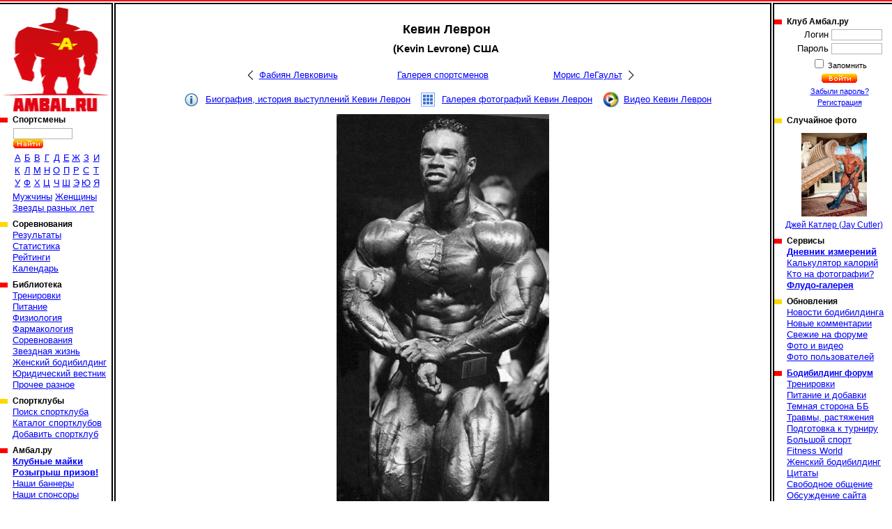

--- FILE ---
content_type: text/html; charset=cp1251
request_url: https://www.ambal.ru/man.php?m=1&im=122
body_size: 5523
content:
<!DOCTYPE HTML><html><head><title>Кевин Леврон (Kevin Levrone), Мистер Олимпия 1994 года, фотографии, биография, соревнования, бодибилдинг</title><link rel="shortcut icon" href="favicon.ico"><meta name="Description" content="Кевин Леврон (Kevin Levrone) Кевин Леврони история выступлений, информация, комментарии. Бодибилдинг, фитнес, пауэрлифтинг, соревнования."><link rel=stylesheet type="text/css" href="st.css"><script language="JavaScript" src="/s.js"></script></head><body bgcolor=ffffff topmargin=0 leftmargin=0 link=0000ff vlink=002299><table width=100% height=100% cellspacing="0" cellpadding="0"><tr height=6><td background=a.gif></td><td><img src=b.gif width=6 height=6 class=imc></td><td background=a.gif></td><td><img src=b.gif width=6 height=6 class=imc></td><td background=a.gif></td></tr><tr valign=top><td><a href=/ id="logo" title="Амбал.Ру"></a><div class="mmn"><div><h3>Спортсмены</a></h3><table id="ltrs"><form action=search.php><tr><td colspan=9 height=27 valign=bottom><input type=text name="src" size=12> <input type=image src=/sr.gif></td></form></tr><tr class="trc"><td><a href=mans.php?l=0>А</a></td><td><a href=mans.php?l=1>Б</a></td><td><a href=mans.php?l=2>В</a></td><td><a href=mans.php?l=3>Г</a></td><td><a href=mans.php?l=4>Д</a></td><td><a href=mans.php?l=5>Е</a></td><td><a href=mans.php?l=6>Ж</a></td><td><a href=mans.php?l=7>З</a></td><td><a href=mans.php?l=8>И</a></td><tr class="trc"><td><a href=mans.php?l=9>К</a></td><td><a href=mans.php?l=10>Л</a></td><td><a href=mans.php?l=11>М</a></td><td><a href=mans.php?l=12>Н</a></td><td><a href=mans.php?l=13>О</a></td><td><a href=mans.php?l=14>П</a></td><td><a href=mans.php?l=15>Р</a></td><td><a href=mans.php?l=16>С</a></td><td><a href=mans.php?l=17>Т</a></td><tr class="trc"><td><a href=mans.php?l=18>У</a></td><td><a href=mans.php?l=19>Ф</a></td><td><a href=mans.php?l=20>Х</a></td><td><a href=mans.php?l=21>Ц</a></td><td><a href=mans.php?l=22>Ч</a></td><td><a href=mans.php?l=23>Ш</a></td><td><a href=mans.php?l=24>Э</a></td><td><a href=mans.php?l=25>Ю</a></td><td><a href=mans.php?l=26>Я</a></td></table><a href=mans.php?fl=1>Мужчины</a> <a href=mans.php?fl=2>Женщины</a> <br><a href=stars.php>Звезды разных лет</a></div><div><h3>Соревнования</h3><a href="/complist.php">Результаты</a><br><a href="/complist.php?st=1">Статистика</a><br><a href="/ranking.php">Рейтинги</a><br><a href="/schedule.php">Календарь</a><br></div><div><h3>Библиотека</a></h3><a href="library.php?c=6">Тренировки</a><br><a href="library.php?c=2">Питание</a><br><a href="library.php?c=10">Физиология</a><br><a href="library.php?c=7">Фармакология</a><br><a href="library.php?c=16">Соревнования</a><br><a href="library.php?c=20">Звездная жизнь</a><br><a href="library.php?c=23">Женский бодибилдинг</a><br><a href="library.php?c=24">Юридический вестник</a><br><a href="library.php?c=19">Прочее разное</a><br></div><div><h3>Спортклубы</h3><a href="/gymfind.php">Поиск спортклуба</a><br><a href="/gyms.php">Каталог спортклубов</a><br><a href="/gymedit.php">Добавить спортклуб</a><br></div><div><h3>Амбал.ру</h3><a href="https://vk.com/market-41928403" target="_blank"><b>Клубные майки</b></a><br><a href="/trophy.php"><b>Розыгрыш призов!</b></a><br><a href="/banners.php">Наши баннеры</a><br><a href="/sponsors.php">Наши спонсоры</a><br><a href="/rules.php">Правила поведения</a><br><a href="/links.php">Полезные ссылки</a><br><a href="/reklama.php"><b>Реклама на сайте</b></a><br><a href="/contacts.php">Контакты</a><br></div></div><noindex><center>

<a href="https://www.ozon.ru/seller/hi-tech-pharmaceuticals-546985/sport-i-otdyh-11000/cratus-labs-100402809/?miniapp=seller_546985&opened=brand" target=_blank><img src="/banners/0108Cratus.gif" width="160" height="370"></a>

<a href="https://oxyelitepro.ru/zhiroszhigateli/" target=_blank><img src="/banners/OxyElitePro 160_370.jpg" width="160" height="370"></a>

</center></noindex></td><td background=c.gif><img src=n.gif width=1 height=1></td><td class=tdc width=90% style="padding:16px"><h1 class="pc">Кевин Леврон</h1><h2 class="pc">(Kevin Levrone) США</h2><table id="mnnv"><tr><td><a href=man.php?m=3635>Фабиян Левковичь</a></td><td><a href=mans.php?p=260>Галерея спортсменов</a></td><td><a href=man.php?m=1295>Морис ЛеГаульт</a></td></tr></table><div class="lnln"><a href=man.php?m=1 class="llinf">Биография, история выступлений Кевин Леврон</a><a href=gallery.php?tp=1&id=1 class="llglr">Галерея фотографий Кевин Леврон</a><a href=video.php?tp=1&id=1 class="llvid">Видео Кевин Леврон</a></div><table id="bgim" width="315"><tr><td><img src=62973412221.jpg title="Кевин Леврон (Kevin Levrone), Мистер Олимпия 1994 года" width=305 height=570><a href="man.php?m=1&im=18201" class="lnbc"></a><a href="man.php?m=1&im=18178" class="lnfv"></a></td></tr><tr><td><a href="compt.php?c=7">Мистер Олимпия 1994 года</a></td></tr></td></tr></table><div id="vtln"><div id="vtvl">Оценка фото<table><tr><td class="rs">&nbsp;</td><td class="rs">&nbsp;</td><td class="rs">&nbsp;</td><td class="rs">&nbsp;</td><td class="rs">&nbsp;</td><td>(27)</td></tr></table></div><script language="JavaScript">var u=213835647;var h=4133973;var tp=1;var id=122;var st=0;</script><div id="vtfl" onmouseout=Vs(st)>Оценить фото<table><tr><td id="vtf1" class="gs" onmouseover=Vs(1) onclick=Vt(1)>&nbsp;</td><td id="vtf2" class="gs" onmouseover=Vs(2) onclick=Vt(2)>&nbsp;</td><td id="vtf3" class="gs" onmouseover=Vs(3) onclick=Vt(3)>&nbsp;</td><td id="vtf4" class="gs" onmouseover=Vs(4) onclick=Vt(4)>&nbsp;</td><td id="vtf5" class="gs" onmouseover=Vs(5) onclick=Vt(5)>&nbsp;</td></tr></table></div><a href="javascript:F()" id="fvr" title="Избранное"></a><a href="62973412221f.jpg" title="Кевин Леврон (Kevin Levrone), Мистер Олимпия 1994 года" target=im class="mgn">411 x 768</a></div><br><table class=imt><tr><td colspan=7><big>Галерея фотографий Кевин Леврон. Фото 548 из 2877</big></td></tr><tr><td width=14%><a href=man.php?m=1&im=207610><img src=96253016702s.jpg title="Рон Лав (Ron Love), Кевин Леврон (Kevin Levrone), Мистер Олимпия 1993 года" width=110 height=105></a></td><td width=14%><a href=man.php?m=1&im=190741><img src=96228147091s.jpg title="Флекс Уиллер (Flex Wheeler), Кевин Леврон (Kevin Levrone), Сонни Шмидт (Sonny Schmidt), Гран При Великобритания 1993 года" width=110 height=73></a></td><td width=14%><a href=man.php?m=1&im=18201><img src=95220610281s.jpg title="Кевин Леврон (Kevin Levrone), Мистер Олимпия 1994 года" width=79 height=120></a></td><td width=14% class=cim><img src=62973412221s.jpg title="Кевин Леврон (Kevin Levrone), Мистер Олимпия 1994 года" width=64 height=120></td><td width=14%><a href=man.php?m=1&im=18178><img src=12153871851s.jpg title="Кевин Леврон (Kevin Levrone), Мистер Олимпия 1994 года" width=88 height=120></a></td><td width=14%><a href=man.php?m=1&im=125><img src=93209962521s.jpg title="Кевин Леврон (Kevin Levrone), Мистер Олимпия 1994 года" width=75 height=120></a></td><td width=14%><a href=man.php?m=1&im=24188><img src=95212788142s.jpg title="Кевин Леврон (Kevin Levrone), Мистер Олимпия 1994 года" width=74 height=120 onload="StScr()"></a></td></tr><tr><td><a href=man.php?m=1&im=207610>Фото 545</a></td><td><a href=man.php?m=1&im=190741>Фото 546</a></td><td><a href=man.php?m=1&im=18201>Фото 547</a></td><td class=cim>Фото 548</td><td><a href=man.php?m=1&im=18178>Фото 549</a></td><td><a href=man.php?m=1&im=125>Фото 550</a></td><td><a href=man.php?m=1&im=24188>Фото 551</a></td></tr></table><a name=rl><br></a><h2>Комментарии пользователей</h2><div id="rmls"><div><div><div id="lk89051"><div> +3</div> <a href=javascript:Lk(1,89051,2) class="tu1"></a> <a href=javascript:Lk(1,89051,1) class="tu3"></a> <div>-0</div></div>Опубликовано <b>Карь</b> 31.10.2012 в 19:50</div><p>єдиний і неповторний</div><div><div><div id="lk89052"><div> +3</div> <a href=javascript:Lk(1,89052,2) class="tu1"></a> <a href=javascript:Lk(1,89052,1) class="tu3"></a> <div>-0</div></div>Опубликовано <b><a href=# onclick=Go('user.php?id=10629')>Валерич</a></b> 31.10.2012 в 19:55</div><p>Я повністю підтримую та згоден з тобою!</div><div><div><div id="lk203948"><div> +0</div> <a href=javascript:Lk(1,203948,2) class="tu1"></a> <a href=javascript:Lk(1,203948,1) class="tu3"></a> <div>-0</div></div>Опубликовано <b><a href=# onclick=Go('user.php?id=11460')>spa79</a></b> 28.05.2014 в 3:38</div><p>Бомба ..</div></div><table id="rmfrm"><form name=f method=post action=#rf><input type=hidden name=win value="абв"><tr><th colspan=4>Добавить свой комментарий</th></tr><tr><td>Текст комментария<td colspan=3><textarea name=rem id="rem" cols="60" rows="2" onfocus="this.rows=10" onBlur="if(f.rem.value=='')f.rem.rows=2;"></textarea><tr><td>Текст относится к<td colspan=3><select name=lnk><option value=1|1>Спортсмену Кевин Леврон</option><option value=2|7>Турниру Мистер Олимпия 1994 года</option><option value="3|122" selected>Только к этой фотографии</select><tr><td>Ваше имя</td><td><input type=text name=nm size=30 value=""><td>Ваш E-mail</td><td><input type=text name=eml size=30 value=""><tr><td colspan=4><input type=submit name=addrm value="Добавить свой комментарий"></td></tr></form></table></div><div id="upln"><a href=usrphoto.php?tp=1&id=1>Загрузить фотографии на сайт</a><a href=usrvideo.php?tp=1&id=1>Добавить видео на сайт</a></div></td><td background=c.gif><img src=n.gif width=1 height=1></td><td width=170><img src=n.gif width=160 height=5><div class="mmn"><div><h3>Клуб Амбал.ру</h3><table><form method=post><tr><td class=tdr>Логин</td><td><input type=text name=log size=10></td></tr><tr><td class=tdr>Пароль</td><td><input type=password name=pas size=10></td></tr><tr><td colspan=2 class=tdc><small><input type=checkbox name="rmu" id="rmu"><label for="rmu"> Запомнить</label><tr><td colspan=2 class=tdc><input type=image name=lgn src=/ent.gif><small><br><a href=lostpass.php>Забыли пароль?</a><br><a href=register.php>Регистрация</a></td></form></tr></table></div><div><h3>Случайное фото</h3><a href="man.php?m=20&im=126908" id="rpht"><img src=12168096261s.jpg width=94 height=120><br>Джей Катлер (Jay Cutler)</a></div><div><h3>Сервисы</h3><a href="/journal.php"><b>Дневник измерений</b></a><br><a href="/calories.php">Калькулятор калорий</a><br><a href="/whois.php">Кто на фотографии?</a><br><a href="/flood.php"><b>Флудо-галерея</b></a><br></div><div><h3>Обновления</h3><a href="/newslist.php">Новости бодибилдинга</a><br><a href="/remarks.php">Новые комментарии</a><br><a href="/frmnew.php">Свежие на форуме</a><br><a href="/newmat.php">Фото и видео</a><br><a href="/users.php">Фото пользователей</a><br></div><div><h3><a href="/forums.php">Бодибилдинг форум</a></h3><a href="forums-trenirovki.htm">Тренировки</a><br><a href="forums-pitanie-i-dobavki.htm">Питание и добавки</a><br><a href="forums-slazhnyi-put-idi-3-tabletki-metana.htm">Темная сторона ББ</a><br><a href="forums-travmy-rastyazheniya.htm">Травмы, растяжения</a><br><a href="forums-podgotovka-k-turniru.htm">Подготовка к турниру</a><br><a href="forums-bolshoi-sport.htm">Большой спорт</a><br><a href="forums-men-s-physique-bikini-world.htm">Fitness World</a><br><a href="forums-zhenskiy-bodibilding.htm">Женский бодибилдинг</a><br><a href="forums-tsitaty.htm">Цитаты</a><br><a href="forums-svobodnoe-obschenie.htm">Свободное общение</a><br><a href="forums-obsuzhdenie-saita.htm">Обсуждение сайта</a><br><a href="forums-vsyakaya-vsyachina.htm">Амбал Маркет</a><br></div></div><noindex><center>  

<a href="https://www.ozon.ru/seller/westpharm-247521/brand/westpharm-87334314/?miniapp=seller_247521" target=_blank><img src="/banners/01081.gif" width="169" height="370"></a>
<script type="text/javascript" src="//vk.com/js/api/openapi.js?121"></script>


<a href="https://www.ozon.ru/product/hi-tech-pharma-russia-hellfire-zhiroszhigatel-hell-faer-90-kapsul-865955847/?from=share_ios&sh=EI7yjBtJdA&utm_campaign=productpage_link&utm_medium=share_button&utm_source=smm" target=_blank><img src="/banners/HITECH3.jpg" width="169" height="370"></a>

<!-- VK Widget -->
<div id="vk_groups"></div><script type="text/javascript">
VK.Widgets.Group("vk_groups", {mode: 0, width: "155", height: "250", color1: 'FFFFFF', color2: '2B587A', color3: '5B7FA6'}, 41928403);
</script></center></noindex></div></td></tr><tr height=6><td background=e.gif></td><td><img src=d.gif width=6 height=6 class=imc></td><td background=e.gif></td><td><img src=d.gif width=6 height=6 class=imc></td><td background=e.gif></td></tr><tr height=45 class=trc><td colspan=2><noindex><script type="text/javascript">(function(m,e,t,r,i,k,a){m[i]=m[i]||function(){(m[i].a=m[i].a||[]).push(arguments)};m[i].l=1*new Date();for (var j = 0; j < document.scripts.length; j++) {if (document.scripts[j].src === r) { return; }}k=e.createElement(t),a=e.getElementsByTagName(t)[0],k.async=1,k.src=r,a.parentNode.insertBefore(k,a)})(window, document,'script','https://mc.yandex.ru/metrika/tag.js', 'ym');ym(39753650,'init',{clickmap:true, ecommerce:"dataLayer", accurateTrackBounce:true, trackLinks:true});</script><noscript><div><img src="https://mc.yandex.ru/watch/39753650" style="position:absolute; left:-9999px;" /></div></noscript>

<a href="https://top.mail.ru/jump?from=1488693">
    <img src="https://top-fwz1.mail.ru/counter?id=1488693;t=295;l=1" style="border:0;" height="31" width="38" alt="Top.Mail.Ru" /></a>
<script type="text/javascript"> (function (d, w, c) { (w[c] = w[c] || []).push(function() { try { w.yaCounter39753650 = new Ya.Metrika({ id:39753650, clickmap:true, trackLinks:true, accurateTrackBounce:true, webvisor:true }); } catch(e) { } }); var n = d.getElementsByTagName("script")[0], s = d.createElement("script"), f = function () { n.parentNode.insertBefore(s, n); }; s.type = "text/javascript"; s.async = true; s.src = "https://mc.yandex.ru/metrika/watch.js"; if (w.opera == "[object Opera]") { d.addEventListener("DOMContentLoaded", f, false); } else { f(); } })(document, window, "yandex_metrika_callbacks"); </script>
<noscript><div><img src="https://mc.yandex.ru/watch/39753650" style="position:absolute; left:-9999px;" alt="" /></div></noscript>
<script type="text/javascript"><!--
document.write("<a href='//www.liveinternet.ru/click' "+
"target=_blank><img src='//counter.yadro.ru/hit?t44.6;r"+
escape(document.referrer)+((typeof(screen)=="undefined")?"":
";s"+screen.width+"*"+screen.height+"*"+(screen.colorDepth?
screen.colorDepth:screen.pixelDepth))+";u"+escape(document.URL)+
";"+Math.random()+
"' title='LiveInternet' "+
" width='31' height='31'><\/a>")
//--></script>
<script type="text/javascript">var _tmr = window._tmr || (window._tmr = []);
_tmr.push({id: "1488693", type: "pageView", start: (new Date()).getTime()});
(function (d, w, id) {
if (d.getElementById(id)) return;
var ts = d.createElement("script"); ts.type = "text/javascript"; ts.async = true; ts.id = id;
ts.src = (d.location.protocol == "https:" ? "https:" : "http:") + "//top-fwz1.mail.ru/js/code.js";
var f = function () {var s = d.getElementsByTagName("script")[0]; s.parentNode.insertBefore(ts, s);};
if (w.opera == "[object Opera]") { d.addEventListener("DOMContentLoaded", f, false); } else { f(); }
})(document, window, "topmailru-code");</script><noscript><div> <img src="//top-fwz1.mail.ru/counter?id=1488693;js=na" style="border:0;position:absolute;left:-9999px;" /></div></noscript></noindex></td><td><small><font color=gray size=-1>&copy; 2025 Амбал.Ру</font><td colspan=2>
    <a href=mail.php><img src=mail.gif width=50 height=34 border=0 title="Отправить нам письмо"></a></td></table></body></html>